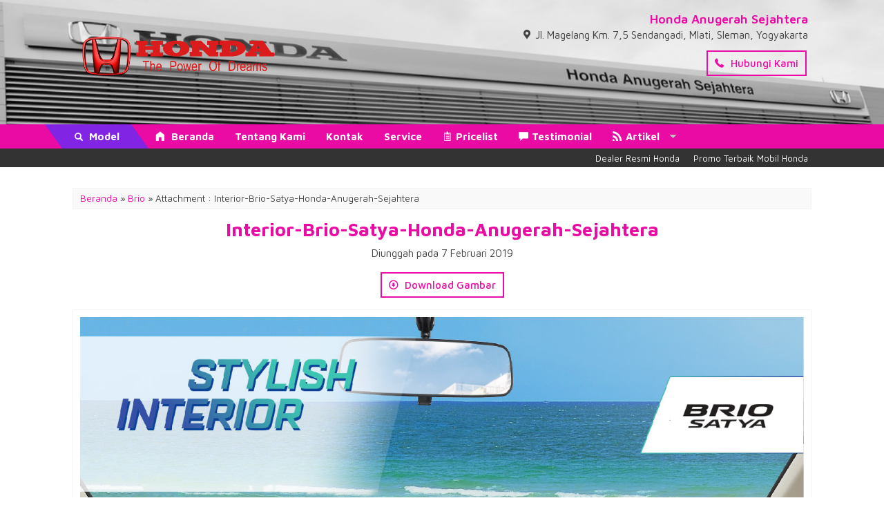

--- FILE ---
content_type: text/html; charset=UTF-8
request_url: https://hondaanugerahsejahtera.com/model/brio-mobil-honda-jogja/interior-brio-satya-honda-anugerah-sejahtera
body_size: 5268
content:
<!-- Attachment Page - Oketheme.com -->
<!doctype html>
<html lang="en">
<head>
	<meta charset="UTF-8">
	
		<style>img:is([sizes="auto" i], [sizes^="auto," i]) { contain-intrinsic-size: 3000px 1500px }</style>
	
		<!-- All in One SEO 4.8.5 - aioseo.com -->
		<title>Interior-Brio-Satya-Honda-Anugerah-Sejahtera | Honda Anugerah Sejahtera</title>
	<meta name="description" content="Gambar-Interior-Brio-Satya-Honda-Anugerah-Sejahtera" />
	<meta name="robots" content="max-image-preview:large" />
	<meta name="author" content="admin"/>
	<link rel="canonical" href="https://hondaanugerahsejahtera.com/model/brio-mobil-honda-jogja/interior-brio-satya-honda-anugerah-sejahtera" />
	<meta name="generator" content="All in One SEO (AIOSEO) 4.8.5" />
		<meta property="og:locale" content="id_ID" />
		<meta property="og:site_name" content="Honda Anugerah Sejahtera" />
		<meta property="og:type" content="article" />
		<meta property="og:title" content="Interior-Brio-Satya-Honda-Anugerah-Sejahtera | Honda Anugerah Sejahtera" />
		<meta property="og:description" content="Gambar-Interior-Brio-Satya-Honda-Anugerah-Sejahtera" />
		<meta property="og:url" content="https://hondaanugerahsejahtera.com/model/brio-mobil-honda-jogja/interior-brio-satya-honda-anugerah-sejahtera" />
		<meta property="article:published_time" content="2019-02-07T04:40:17+00:00" />
		<meta property="article:modified_time" content="2019-02-07T04:40:37+00:00" />
		<meta name="twitter:card" content="summary" />
		<meta name="twitter:title" content="Interior-Brio-Satya-Honda-Anugerah-Sejahtera | Honda Anugerah Sejahtera" />
		<meta name="twitter:description" content="Gambar-Interior-Brio-Satya-Honda-Anugerah-Sejahtera" />
		<script type="application/ld+json" class="aioseo-schema">
			{"@context":"https:\/\/schema.org","@graph":[{"@type":"BreadcrumbList","@id":"https:\/\/hondaanugerahsejahtera.com\/model\/brio-mobil-honda-jogja\/interior-brio-satya-honda-anugerah-sejahtera#breadcrumblist","itemListElement":[{"@type":"ListItem","@id":"https:\/\/hondaanugerahsejahtera.com#listItem","position":1,"name":"Beranda","item":"https:\/\/hondaanugerahsejahtera.com","nextItem":{"@type":"ListItem","@id":"https:\/\/hondaanugerahsejahtera.com\/model\/brio-mobil-honda-jogja\/interior-brio-satya-honda-anugerah-sejahtera#listItem","name":"Interior-Brio-Satya-Honda-Anugerah-Sejahtera"}},{"@type":"ListItem","@id":"https:\/\/hondaanugerahsejahtera.com\/model\/brio-mobil-honda-jogja\/interior-brio-satya-honda-anugerah-sejahtera#listItem","position":2,"name":"Interior-Brio-Satya-Honda-Anugerah-Sejahtera","previousItem":{"@type":"ListItem","@id":"https:\/\/hondaanugerahsejahtera.com#listItem","name":"Beranda"}}]},{"@type":"ItemPage","@id":"https:\/\/hondaanugerahsejahtera.com\/model\/brio-mobil-honda-jogja\/interior-brio-satya-honda-anugerah-sejahtera#itempage","url":"https:\/\/hondaanugerahsejahtera.com\/model\/brio-mobil-honda-jogja\/interior-brio-satya-honda-anugerah-sejahtera","name":"Interior-Brio-Satya-Honda-Anugerah-Sejahtera | Honda Anugerah Sejahtera","description":"Gambar-Interior-Brio-Satya-Honda-Anugerah-Sejahtera","inLanguage":"id-ID","isPartOf":{"@id":"https:\/\/hondaanugerahsejahtera.com\/#website"},"breadcrumb":{"@id":"https:\/\/hondaanugerahsejahtera.com\/model\/brio-mobil-honda-jogja\/interior-brio-satya-honda-anugerah-sejahtera#breadcrumblist"},"author":{"@id":"https:\/\/hondaanugerahsejahtera.com\/author\/aspjoss#author"},"creator":{"@id":"https:\/\/hondaanugerahsejahtera.com\/author\/aspjoss#author"},"datePublished":"2019-02-07T04:40:17+07:00","dateModified":"2019-02-07T04:40:37+07:00"},{"@type":"Organization","@id":"https:\/\/hondaanugerahsejahtera.com\/#organization","name":"Honda Anugerah Sejahtera","description":"Dealer Resmi Mobil Honda Jogja","url":"https:\/\/hondaanugerahsejahtera.com\/"},{"@type":"Person","@id":"https:\/\/hondaanugerahsejahtera.com\/author\/aspjoss#author","url":"https:\/\/hondaanugerahsejahtera.com\/author\/aspjoss","name":"admin","image":{"@type":"ImageObject","@id":"https:\/\/hondaanugerahsejahtera.com\/model\/brio-mobil-honda-jogja\/interior-brio-satya-honda-anugerah-sejahtera#authorImage","url":"https:\/\/secure.gravatar.com\/avatar\/aee2ad54643ed7d9708bc1488d3b229a812d05edc0eced5b4d1efaef8988dfa1?s=96&d=mm&r=g","width":96,"height":96,"caption":"admin"}},{"@type":"WebSite","@id":"https:\/\/hondaanugerahsejahtera.com\/#website","url":"https:\/\/hondaanugerahsejahtera.com\/","name":"Honda Anugerah Sejahtera","description":"Dealer Resmi Mobil Honda Jogja","inLanguage":"id-ID","publisher":{"@id":"https:\/\/hondaanugerahsejahtera.com\/#organization"}}]}
		</script>
		<!-- All in One SEO -->

<link rel='dns-prefetch' href='//fonts.googleapis.com' />
<link rel="alternate" type="application/rss+xml" title="Honda Anugerah Sejahtera &raquo; Interior-Brio-Satya-Honda-Anugerah-Sejahtera Umpan Komentar" href="https://hondaanugerahsejahtera.com/model/brio-mobil-honda-jogja/interior-brio-satya-honda-anugerah-sejahtera/feed" />
<link rel='stylesheet' id='mix-css' href='https://hondaanugerahsejahtera.com/wp-content/themes/wpdealer-dev/assets/css/mix.css?ver=1.0' media='screen' />
<link rel='stylesheet' id='oketheme-css' href='https://hondaanugerahsejahtera.com/wp-content/themes/wpdealer-dev/style.css?ver=1.1' media='all' />
<link rel='stylesheet' id='redux-google-fonts-wpdealer_opt-css' href='https://fonts.googleapis.com/css?family=Maven+Pro%3A400%2C500%2C600%2C700%2C800%2C900&#038;ver=1754276363' media='all' />
<script type="text/javascript" src="https://hondaanugerahsejahtera.com/wp-content/themes/wpdealer-dev/assets/js/jquery.min.js?ver=2.2.4&#039; defer" id="jquery-js"></script>
<link rel="https://api.w.org/" href="https://hondaanugerahsejahtera.com/wp-json/" /><link rel="alternate" title="JSON" type="application/json" href="https://hondaanugerahsejahtera.com/wp-json/wp/v2/media/45" /><link rel="EditURI" type="application/rsd+xml" title="RSD" href="https://hondaanugerahsejahtera.com/xmlrpc.php?rsd" />
<meta name="generator" content="WordPress 6.8.3" />
<link rel='shortlink' href='https://hondaanugerahsejahtera.com/?p=45' />
<link rel="alternate" title="oEmbed (JSON)" type="application/json+oembed" href="https://hondaanugerahsejahtera.com/wp-json/oembed/1.0/embed?url=https%3A%2F%2Fhondaanugerahsejahtera.com%2Fmodel%2Fbrio-mobil-honda-jogja%2Finterior-brio-satya-honda-anugerah-sejahtera" />
<link rel="alternate" title="oEmbed (XML)" type="text/xml+oembed" href="https://hondaanugerahsejahtera.com/wp-json/oembed/1.0/embed?url=https%3A%2F%2Fhondaanugerahsejahtera.com%2Fmodel%2Fbrio-mobil-honda-jogja%2Finterior-brio-satya-honda-anugerah-sejahtera&#038;format=xml" />

	<!-- FAVICON -->
			<link href="https://hondaanugerahsejahtera.com/wp-content/uploads/2019/05/Logo-Honda-Gold.png" rel="icon" />
		
	<!-- RESPONSIVE -->
			<link rel="stylesheet"  href="https://hondaanugerahsejahtera.com/wp-content/themes/wpdealer-dev/responsive.css" media="all" />
		<meta name="viewport" content="width=device-width, user-scalable=no" />
	
	<!-- OPEN GRAPH -->
				<meta property="og:title" content="Interior-Brio-Satya-Honda-Anugerah-Sejahtera" />
							<meta property="og:type" content="article" />
						<meta property="og:url" content="https://hondaanugerahsejahtera.com/model/brio-mobil-honda-jogja/interior-brio-satya-honda-anugerah-sejahtera" />
			<meta property="og:image" content="https://hondaanugerahsejahtera.com/wp-content/themes/wpdealer-dev/images/og.jpg" />
		
	<!-- CSS MODIFY -->
	<style type="text/css">
		:root {
			--color: #414141;
			--color1: #ea0ba4;
			--color2: #8224e3;
			}
		
					#headerwrap {background-image: url(https://hondaanugerahsejahtera.com/wp-content/uploads/2019/02/Dealer-Honda-Anugerah-Sejahtera-Putera.png);}
					.footerback {background-image: url(https://hondaanugerahsejahtera.com/wp-content/uploads/2019/02/Honda-Hrv-sliders-honda-anugerah-sejahtera-1.jpg);}
			</style>

	<!-- HEADER CODE -->
	<!-- Global site tag (gtag.js) - Google Analytics -->
<script async src="https://www.googletagmanager.com/gtag/js?id=UA-134053845-2"></script>
<script>
  window.dataLayer = window.dataLayer || [];
  function gtag(){dataLayer.push(arguments);}
  gtag('js', new Date());

  gtag('config', 'UA-134053845-2');
</script>

	<!-- G WEBMASTER/SEARCH CONSOLE -->
	<meta name="google-site-verification" content="NlE1REYmbanEdkUgFtt1yBixgECHVWgMYN_GurtRPNA" />
	<!-- G TAGS -->
			
		<script>(function(w,d,s,l,i){w[l]=w[l]||[];w[l].push({'gtm.start':
		new Date().getTime(),event:'gtm.js'});var f=d.getElementsByTagName(s)[0],
		j=d.createElement(s),dl=l!='dataLayer'?'&l='+l:'';j.async=true;j.src=
		'https://www.googletagmanager.com/gtm.js?id='+i+dl;f.parentNode.insertBefore(j,f);
		})(window,document,'script','dataLayer',' GTM-TN5MN6G');</script>
	
	<!-- G ANALYTICS -->
			<script async src="https://www.googletagmanager.com/gtag/js?id=UA-134053845-2"></script>
		<script>
		  window.dataLayer = window.dataLayer || [];
		  function gtag(){dataLayer.push(arguments);}
		  gtag('js', new Date());

		  gtag('config', 'UA-134053845-2');
		</script>
	
	<!-- G reCAPTCHA -->
	<style type="text/css" title="dynamic-css" class="options-output">body{background-color:#FFF;background-image:url('https://hondaanugerahsejahtera.com/wp-content/themes/wpdealer-dev/images/bg_pattern.png');}body{font-family:"Maven Pro";color:#414141;font-size:15px;}</style>    
</head>
<body>


<!-- Start Wrapperwide -->
<div id="wrapperwide">
		
	<!-- Header -->
	<div id="headerwrap">
		<div id="header">
			<div class="headlogo">
							<a href="https://hondaanugerahsejahtera.com"><img width="300" src="https://hondaanugerahsejahtera.com/wp-content/uploads/2019/02/logo-honda-the-power-of-dream-honda-7.png"></a>
						</div>
			<div class="headkontak">
									<div class="texttop">
						<a href="https://hondaanugerahsejahtera.com">
							Honda Anugerah Sejahtera						</a>
						<br/><i class="el-icon-map-marker"></i>Jl. Magelang Km. 7,5 Sendangadi, Mlati, Sleman, Yogyakarta					</div>
								<button class="kontak-kami">
					<i class="el-icon-phone"></i> Hubungi Kami
				</button>
			</div>
			<div style="clear: both"></div>
		</div>
	</div>
	<div id="naviwrap">
		<div class="navigasi">
			<div class="modbutton">
				<i class="glyphicon glyphicon-search"></i> Model
			</div>
			<div class="toggleMenu"><i class="glyphicon glyphicon-menu-hamburger"></i> Menu</div>
				<div class="listmodwrap">
		<div id="modlist">
							<div class="listmod">
					<a href="https://hondaanugerahsejahtera.com/model/daftar-harga-honda-step-wgn" title="Step WGN">
						<div class="listlabel">Step WGN</div>
													<img width="200" height="120" src="https://hondaanugerahsejahtera.com/wp-content/themes/wpdealer-dev/images/thumbnail.jpg" alt="Step WGN">
											</a>
				</div>
							<div class="listmod">
					<a href="https://hondaanugerahsejahtera.com/model/wrv" title="WRV">
						<div class="listlabel">WRV</div>
						<img width="200" height="120" src="https://hondaanugerahsejahtera.com/wp-content/uploads/2022/11/WRV-A-Winning-Performance-Honda-Anugerah-Sejahtera-200x120.jpg" class="attachment-thumbnail size-thumbnail wp-post-image" alt="" decoding="async" />					</a>
				</div>
							<div class="listmod">
					<a href="https://hondaanugerahsejahtera.com/model/accord-mobil-honda-jogja" title="Accord">
						<div class="listlabel">Accord</div>
						<img width="120" height="90" src="https://hondaanugerahsejahtera.com/wp-content/uploads/2019/02/Honda-accord-modulo-depan-putih-Honda-Anugerah-Sejahtera-120x90.png" class="attachment-thumbnail size-thumbnail wp-post-image" alt="" decoding="async" />					</a>
				</div>
							<div class="listmod">
					<a href="https://hondaanugerahsejahtera.com/model/civic-mobil-honda-jogja" title="Civic">
						<div class="listlabel">Civic</div>
						<img width="120" height="90" src="https://hondaanugerahsejahtera.com/wp-content/uploads/2019/02/Honda-Civic-Hatcback-Black-Depan-Honda-Anugerah-Sejahtera-120x90.png" class="attachment-thumbnail size-thumbnail wp-post-image" alt="" decoding="async" />					</a>
				</div>
							<div class="listmod">
					<a href="https://hondaanugerahsejahtera.com/model/brv-mobil-honda-jogja" title="BRV">
						<div class="listlabel">BRV</div>
						<img width="200" height="120" src="https://hondaanugerahsejahtera.com/wp-content/uploads/2019/02/Honda-BRV-honda-anugerah-sejahtera-200x120.jpg" class="attachment-thumbnail size-thumbnail wp-post-image" alt="" decoding="async" />					</a>
				</div>
							<div class="listmod">
					<a href="https://hondaanugerahsejahtera.com/model/jazz-mobil-honda-jogja" title="Jazz">
						<div class="listlabel">Jazz</div>
						<img width="120" height="90" src="https://hondaanugerahsejahtera.com/wp-content/uploads/2019/02/Honda-JAZZ-yellow-Honda-Anugerah-Sejahtera-120x90.png" class="attachment-thumbnail size-thumbnail wp-post-image" alt="" decoding="async" />					</a>
				</div>
							<div class="listmod">
					<a href="https://hondaanugerahsejahtera.com/model/crv-mobil-honda-jogja" title="CRV">
						<div class="listlabel">CRV</div>
						<img width="200" height="120" src="https://hondaanugerahsejahtera.com/wp-content/uploads/2019/02/All-New-CRV-200x120.jpg" class="attachment-thumbnail size-thumbnail wp-post-image" alt="" decoding="async" />					</a>
				</div>
							<div class="listmod">
					<a href="https://hondaanugerahsejahtera.com/model/mobilio-mobil-honda-jogja" title="Mobilio">
						<div class="listlabel">Mobilio</div>
						<img width="120" height="90" src="https://hondaanugerahsejahtera.com/wp-content/uploads/2019/02/Honda-Mobilio-RS-white-honda-anugerah-sejahtera-120x90.png" class="attachment-thumbnail size-thumbnail wp-post-image" alt="" decoding="async" />					</a>
				</div>
							<div class="listmod">
					<a href="https://hondaanugerahsejahtera.com/model/hrv-mobil-honda-jogja" title="HRV">
						<div class="listlabel">HRV</div>
						<img width="200" height="120" src="https://hondaanugerahsejahtera.com/wp-content/uploads/2019/02/ALL_NEW_HRV_honda_anugerah_sejahtera-200x120.jpg" class="attachment-thumbnail size-thumbnail wp-post-image" alt="" decoding="async" />					</a>
				</div>
							<div class="listmod">
					<a href="https://hondaanugerahsejahtera.com/model/brio-mobil-honda-jogja" title="Brio">
						<div class="listlabel">Brio</div>
						<img width="200" height="120" src="https://hondaanugerahsejahtera.com/wp-content/uploads/2019/02/honda_anugerah_sejahtera_brio_eksterior-200x120.jpg" class="attachment-thumbnail size-thumbnail wp-post-image" alt="" decoding="async" />					</a>
				</div>
					</div>
		<a href="https://hondaanugerahsejahtera.com/model" class="allmodel"><i class="el-icon-chevron-right"></i> Lihat Semua</a>
	</div>
				<ul class="naviku">
					<li><a href="https://hondaanugerahsejahtera.com"><i class="el-icon-home"></i> Beranda</a></li>
					<li class="page_item page-item-8"><a href="https://hondaanugerahsejahtera.com/tentang-kami">Tentang Kami</a></li>
<li class="page_item page-item-20"><a href="https://hondaanugerahsejahtera.com/kontak">Kontak</a></li>
<li class="page_item page-item-66"><a href="https://hondaanugerahsejahtera.com/service">Service</a></li>
	
					<li><a href="https://hondaanugerahsejahtera.com/pricelist"><i class="el-icon-list-alt"></i>Pricelist</a></li>
					<li><a href="https://hondaanugerahsejahtera.com/testimoni"><i class="glyphicon glyphicon-comment"></i>Testimonial</a></li>
					<li><a href="https://hondaanugerahsejahtera.com/artikel"><i class="el-icon-rss"></i>Artikel</a>
						<ul>	<li class="cat-item cat-item-1"><a href="https://hondaanugerahsejahtera.com/category/uncategorized">Uncategorized</a>
</li>
</ul>
					</li>
				</ul>
				
		</div>
	</div>

	<!-- Newsticker -->
			<div id="tickerwrap">
			<div class="ticker">
				<span class="tick">Dealer Resmi Honda</span><span class="tick">Promo Terbaik Mobil Honda</span><span class="tick">Promo BRV</span><span class="tick">Tukar Tambah Mobil Honda</span><span class="tick">Hujan Diskon</span><span class="tick">Promo Kemerdekaan Honda</span><span class="tick">Promo Honda Awal Tahun 2024</span><span class="tick">Prestige with Honda Sensing N7X Edition</span><span class="tick">Promo Honda Bulan Agustus </span><span class="tick">Promo Honda Bulan September </span><span class="tick">Promo Honda Bulan Oktober </span><span class="tick">Promo November </span><span class="tick">Promo Desember </span><span class="tick">Diskon Akhir Tahun</span><span class="tick">Promo Lebaran</span>			</div>
		</div>		
		
	<div id="containwrap"><div class="container">
	<div class="contain">
			<div class="crumbs">
			<a href="https://hondaanugerahsejahtera.com">Beranda</a> &raquo; <a href="https://hondaanugerahsejahtera.com/model/brio-mobil-honda-jogja" >Brio</a> &raquo; Attachment : Interior-Brio-Satya-Honda-Anugerah-Sejahtera		</div>
		<center>
			<h1><a href="https://hondaanugerahsejahtera.com/model/brio-mobil-honda-jogja/interior-brio-satya-honda-anugerah-sejahtera" title="Interior-Brio-Satya-Honda-Anugerah-Sejahtera">Interior-Brio-Satya-Honda-Anugerah-Sejahtera</a></h1>
			Diunggah pada 7 Februari 2019 			<p>
				<a href="https://hondaanugerahsejahtera.com/wp-content/uploads/2019/02/Interior-Brio-Satya-Honda-Anugerah-Sejahtera.jpg" download="Interior-Brio-Satya-Honda-Anugerah-Sejahtera fullsize.jpg" title="Unduh gambar"><button><i class="el-icon-download"></i> Download Gambar</button></a>
			</p>
			<div class="wrap-post">
				<p>
					<img style="border:1px solid #F3F3F3;padding:10px;" src="https://hondaanugerahsejahtera.com/wp-content/uploads/2019/02/Interior-Brio-Satya-Honda-Anugerah-Sejahtera.jpg">
				</p>
				<p>Gambar-Interior-Brio-Satya-Honda-Anugerah-Sejahtera</p>
				<p>
					<a href="https://hondaanugerahsejahtera.com/model/brio-mobil-honda-jogja" title="Brio">
					<button><i class="el-icon-link"></i> Original Post</button></a>
					<a href="https://hondaanugerahsejahtera.com/wp-content/uploads/2019/02/Interior-Brio-Satya-Honda-Anugerah-Sejahtera.jpg" download="Interior-Brio-Satya-Honda-Anugerah-Sejahtera fullsize.jpg" title="Unduh gambar"><button><i class="el-icon-download"></i> Download Gambar</button></a>
				</p>
			</div>
		</center>					
		<div style="clear: both"></div>
			<div class="conmodel">
			<div class="titmodel"><i class="glyphicon glyphicon-chevron-right"></i>
			Artikel & Informasi			</div>
							<div style="clear: both"></div>
		</div>
	</div>
	</div></div>	<!-- End Containwrap -->
	
	<!-- Footer Area -->
	<div id="footerwrap">
		<div class="footerback"></div>
		<div class="container">
			<div class="footbarwidget">
							</div>
			<div class="footbarwidget">
							</div>
			<div style="clear: both"></div>
		</div>	
		<div class="footer">
			<a href="https://hondaanugerahsejahtera.com"><b>Honda Anugerah Sejahtera</b> - Dealer Resmi Mobil Honda Jogja</a><br/>
			<span class="small"></span>
			<div style="clear: both"></div>
			<!-- Histats.com  (div with counter) --><div id="histats_counter"></div>
<!-- Histats.com  START  (aync)-->
<script type="text/javascript">var _Hasync= _Hasync|| [];
_Hasync.push(['Histats.start', '1,2711486,4,486,112,61,00011111']);
_Hasync.push(['Histats.fasi', '1']);
_Hasync.push(['Histats.track_hits', '']);
(function() {
var hs = document.createElement('script'); hs.type = 'text/javascript'; hs.async = true;
hs.src = ('//s10.histats.com/js15_as.js');
(document.getElementsByTagName('head')[0] || document.getElementsByTagName('body')[0]).appendChild(hs);
})();</script>
<noscript><a href="/" target="_blank"><img  src="//sstatic1.histats.com/0.gif?2711486&101" alt="counter stats" border="0"></a></noscript>
<!-- Histats.com  END  -->

Copyright © Honda Anugerah Sejahtera 2012 - 2025		</div>	
	</div>
</div> <!-- End Wrapperwide -->

	<div id="contact_overlay">
		<div class="contact_box">
			<div id="salesslider">					<div class="saleslist shadow">
				<div class="salesimg">
					<img width="240" height="300" src="https://hondaanugerahsejahtera.com/wp-content/uploads/2022/09/MissAde.jpg">				</div>
				<div class="judul">Miss Ade</div>
				<div class="jobtitle">Sales Counter</div>
				<ul>
					<a href="tel:081227705999" target="_blank" title="Tanya via telpon"><li class="ktelp">081227705999</li></a><a href="https://api.whatsapp.com/send?phone=6281227705999&text=Halo,%20kak%20Miss Ade" target="_blank" title="Chat via Whatsapp"><li class="kwa">081227705999</li></a>				</ul>
			</div>
		</div>			<button title="Close"><svg xmlns="http://www.w3.org/2000/svg" version="1" viewBox="0 0 24 24"><path d="M13 12l5-5-1-1-5 5-5-5-1 1 5 5-5 5 1 1 5-5 5 5 1-1z"></path></svg></button>
		</div>
	</div>
<script type="speculationrules">
{"prefetch":[{"source":"document","where":{"and":[{"href_matches":"\/*"},{"not":{"href_matches":["\/wp-*.php","\/wp-admin\/*","\/wp-content\/uploads\/*","\/wp-content\/*","\/wp-content\/plugins\/*","\/wp-content\/themes\/wpdealer-dev\/*","\/*\\?(.+)"]}},{"not":{"selector_matches":"a[rel~=\"nofollow\"]"}},{"not":{"selector_matches":".no-prefetch, .no-prefetch a"}}]},"eagerness":"conservative"}]}
</script>
	<script type="text/javascript">
		var fixhub		= true;
			responsive	= true;
	</script>
<script type="text/javascript" src="https://hondaanugerahsejahtera.com/wp-includes/js/comment-reply.min.js?ver=6.8.3&#039; defer" id="comment-reply-js" async="async" data-wp-strategy="async"></script>
<script type="text/javascript" src="https://hondaanugerahsejahtera.com/wp-content/themes/wpdealer-dev/assets/js/mix.js?ver=1.0&#039; defer" id="mixjs-js"></script>

<!-- Google Analytics -->
    <script>
      (function(i,s,o,g,r,a,m){i['GoogleAnalyticsObject']=r;i[r]=i[r]||function(){
      (i[r].q=i[r].q||[]).push(arguments)},i[r].l=1*new Date();a=s.createElement(o),
      m=s.getElementsByTagName(o)[0];a.async=1;a.src=g;m.parentNode.insertBefore(a,m)
      })(window,document,'script','https://www.google-analytics.com/analytics.js','ga');
      ga('create', 'UA-134053845-2', 'auto');
      ga('send', 'pageview');
    </script>

<a href="#" class="scrollup"></a>

</body>
</html>

--- FILE ---
content_type: text/css
request_url: https://hondaanugerahsejahtera.com/wp-content/themes/wpdealer-dev/style.css?ver=1.1
body_size: 3675
content:
/*
Theme Name: WPDealer
Version: 1.2
Theme URI: http://www.oketheme.com/themes/wpdealer-theme/
Author: Oketheme
Author URI: http://www.oketheme.com
Description: WPDealer Theme merupakan template wordpress khusus untuk website dealer mobil & motor. Template yang wajib dimiliki oleh sales mobil/motor di Indonesia. Free update & full support!
Tags: wpdealer, oketheme, sales mobil, sales motor, web dealer, aktif #DD0000, hover #FF8000
Requires at least: 4.7
Requires PHP: 7.2
*/

.bigtitle,.headlogo a{text-shadow:3px 3px 0 #fafafa,6px 6px 0 rgba(0,0,0,.05)}.naviku li li a,.naviku>li>a,img.center{display:block}#headerwrap,.navigasi,.naviku li,.naviku li li a{position:relative}.modbutton,.toggleMenu{cursor:pointer;font-weight:700}#footerwrap,#footerwrap a{color:#fcfcfc}.fixtop,.label{text-transform:uppercase;white-space:nowrap;overflow:hidden;text-overflow:ellipsis}:root{--color:#414141;--color1:#DD0000;--color2:#FF8000;--colorborder:#F3F3F3;--colorbg:#F9F9F9;--maxwidth:1100px}.comments li,.footbar ul{list-style-type:none}*,:after,:before{box-sizing:border-box}body{font-family:"Myriad Pro";font-size:15px;color:var(--color);background:#fff;margin:0}a,li,nav,ul{margin:0;padding:0}.clear:after,.clear:before{content:' ';display:table}.clear:after,.gridpad:nth-child(4n+1){clear:both}a,h1,h2,h3,h4{color:var(--color1)}a:hover,button:hover{transition:.3s}.saleslist li:hover,a:hover{color:var(--color2)}a:active,a:hover,a:link,a:visited{text-decoration:none}h1{font-size:180%}h2{font-size:150%}h3{font-size:120%}h4{font-size:110%}h5{font-size:100%}h1,h2,h3,h4,h5{margin:10px 0 5px}input,radio,select,textarea{padding:5px 10px;color:#414141;outline:0;border:1px solid #eee;background:#fff;margin:5px 0}.bigtitle,.headtitle,.judul{color:var(--color1)}.button-primary,.form-submit input,button{font-size:100%;cursor:pointer;padding:6px 10px;color:var(--color1);border:2px solid var(--color1);background:0 0;font-weight:500;outline:0;margin:2px}.headlogo a,.headtitle,.judul,.texttop a{font-weight:600}.button-primary:hover,.form-submit input:hover,button:hover{border-color:var(--color2);color:var(--color2)}blockquote{width:94%;margin:0 3%;padding:0 15px;border-left:10px solid #eee;border-right:1px solid #f1f1f1;border-top:1px solid #f1f1f1;border-bottom:1px solid #f1f1f1;background:#f9f9f9}.wp-caption,code{border:1px solid #eee;padding:5px}code{background:#f5f5f5}img{height:auto}a img{border:none}img.center{margin-left:auto;margin-right:auto}.aligncenter,img.aligncenter{display:block;margin:5px auto}img.alignright{display:inline;margin:0 0 5px 5px;padding:5px}img.alignleft{display:inline;margin:0 5px 5px 0;padding:5px}.promohome ul,.saleslist ul{display:flow-root}.wp-caption{background-color:#fff;margin:5px}#headerwrap,.info{background:var(--colorbg)}.wp-caption img{margin:0;padding:0;border:none}.wp-caption p.wp-caption-text{text-align:center;font-style:italic;font-size:80%;padding:5px 5px 0;margin:0}.alignleft,.naviku>li{float:left}.alignright{float:right}.wp-caption,img,img.alignnone,p img{max-width:100%}@keyframes blinker{50%{opacity:0}}.blink{animation:1s linear infinite blinker}.small{font-size:80%}.medium{font-size:90%}.hidden{font-size:0}.info,.sukses,.warning{width:100%;padding:15px}.warning ul li{list-style:circle;border-bottom:1px dashed #f3f3f3;padding:3px 0;margin:5px 5px 5px 20px}.info{border:1px solid var(--colorborder)}.warning{border:1px solid #ffc4c4;background:#ffeaea}.sukses{border:1px solid #85b200;background:#e2ffd9}.fixtop:hover,.listmod:hover .listlabel,.listmodwrap .allmodel,.modbutton,.naviku a:hover{background:var(--color2)}.judul{font-size:120%}.headtitle{font-size:150%;margin-bottom:20px}.bigtitle{font-size:240%}.glyphicon,[class*=el-icon-]{font-size:90%;margin-right:5px}.shadow{box-shadow:0 1px 16px #ccc}.ads728{max-width:728px;max-height:90px;margin:20px auto}#header,.container,.navigasi,.ticker{max-width:var(--maxwidth)}#wrapperwide{width:100%;margin:0 auto;background:#fff}#headerwrap{background-size:cover;background-repeat:no-repeat;background-position:center top}#header{padding:15px 20px;margin:0 auto}.headlogo{width:40%;float:left}.headlogo a{font-size:250%}.headlogo p{margin:0;font-size:110%}.headkontak{width:59%;float:right;text-align:right}.texttop{margin-bottom:10px}.texttop a{font-size:120%}#tickerwrap{background:#333}.ticker{overflow:hidden;padding:3px;margin:0 auto}.tick{padding:2px 5px;font-size:85%;margin:0 5px;color:#fff}.naviku a,.toggleMenu{padding:0 10px;line-height:35px;color:#fff}#naviwrap{width:100%;height:35px;background:var(--color1)}.navigasi{margin:0 auto}.toggleMenu{display:none;height:35px;margin-left:130px}.naviku{list-style:none;text-align:left;margin-left:120px}.modbutton,.saleslist>div{text-align:center}.naviku:after{content:" ";display:table;clear:both}#salesslider .owl-pagination,.listmodwrap,.testi .owl-buttons{display:none}.naviku>li:first-child a:hover{background:0 0}.naviku>li>a{font-weight:700;padding:0 15px}.promohome ul li,.welcome ul li,.wrap-post ul li{list-style:circle;padding:3px 0;margin:5px 10px 5px 30px}.naviku ul{list-style:none;width:200px;z-index:100}.naviku>li .parent{background-image:url(images/downArrow.png);padding-right:30px;background-repeat:no-repeat;background-position:right}.naviku li ul{position:absolute;left:-9999px;background:#333333db;font-size:95%}.naviku>li.hover>ul{left:0}.naviku li li.hover ul{left:100%;top:0}.naviku li li ul{margin-top:-1px}.modbutton{width:100px;height:35px;line-height:35px;color:#fff;position:absolute;left:0;top:0}.listlabel,.listmodwrap{background:var(--color1)}.modbutton i{font-size:80%;margin-right:5px}.modbutton:after{position:absolute;right:-25px;content:" ";border-style:solid;border-width:35px 0 0 25px;border-color:transparent transparent transparent var(--color2)}.listmodwrap .allmodel:before,.modbutton:before{position:absolute;left:-25px;content:" ";border-style:solid;border-width:0 25px 35px 0;border-color:transparent var(--color2) transparent transparent}.listmodwrap{width:100%;top:100%;padding:5px;position:absolute;z-index:3;border-top:5px solid #333}.listmodwrap .allmodel{font-weight:500;font-size:90%;height:35px;line-height:35px;position:absolute;right:0;top:100%;color:#fff;padding-right:10px;transition:.3s}.allmodel:hover{border-right:10px solid var(--color1)}.listmod{padding:3px;position:relative}.listlabel,.listlabel:after{position:absolute;transition:.3s}.listlabel{top:7px;left:7px;height:25px;line-height:25px;vertical-align:middle;padding:0 5px 0 10px;color:#fff;font-size:12px;display:inline-block}.listlabel:after{right:-20px;content:" ";border-style:solid;border-width:0 0 25px 20px;border-color:transparent transparent transparent var(--color1)}.listmod img{width:100%;border:4px solid var(--color1);transition:.3s}.listmod:hover .listlabel:after{border-color:transparent transparent transparent var(--color2)}.listmod img:hover{border-color:var(--color2)}#contactform input,#contactform textarea,#modrand .gridpad,#slider,#slider img,.contact_box svg,.grid img,.listimage img{width:100%}#containwrap,.salesimg{width:100%;overflow:hidden}.container{margin:0 auto;position:relative;padding:30px 15px}.welcome{width:74%;float:left}.promohome ul li,.welcome ul li{border-bottom:1px dashed var(--colorborder)}.salesbox{width:26%;float:right;margin-top:-20px}.salesimg img{width:100%;transition:.3s}.saleslist a{color:var(--color)}.saleslist{margin:20px;background:#fff}.saleslist:hover img{transform:scale(1.15)}.saleslist .judul{margin-top:10px}.saleslist ul{padding:10px}.kmess,.kteleg,.ktelp,.kwa{background-image:url(images/kontak.png);background-repeat:no-repeat;height:30px;padding-left:35px;list-style:none;line-height:28px;border-top:1px dotted var(--colorborder)}.ktelp{background-position:0 0}.kwa{background-position:0 -28px}.kteleg{background-position:0 -56px}.kmess{background-position:0 -84px}.imgpromo,.isitesti img,.listblog img{background:#fff;transition:.3s}#containwrap.promohome{background:url(images/promo.jpg) center top/cover #f0f0f0;overflow:inherit}.imgpromo{width:40%;float:left;border:7px solid #fff;transform:rotate(3deg);margin-right:20px;margin-bottom:20px}.imgpromo:hover{transform:scale(1.1) rotate(7deg)}.cornerlink{position:absolute;right:25px;top:25px;font-weight:600}.modeldiv{margin-left:-10px;margin-right:-10px}.gridpad{width:25%;padding:10px;float:left}.grid{width:100%;background:var(--colorbg);text-align:right;overflow:hidden;position:relative;border:1px solid var(--colorborder);transition:.3s}.label,.tipe,.titmodel:after{position:absolute}.grid:hover,.listblog:hover img{box-shadow:0 2px 10px #ccc;transform:rotate(-3deg)}.grid h3{width:55%;margin:0 5px 10px 0;float:left;text-align:left;border-bottom:2px solid var(--color1)}.grid:hover h3{color:var(--color2);border-color:var(--color2)}.label{left:-65px;padding:0 55px;top:20px;width:200px;height:26px;line-height:26px;transform:rotate(-45deg);color:#fff!important;font-size:11px;font-weight:600;text-align:center;background:#fab637}.tipe{right:0;top:0;padding:2px 5px;text-align:left;background:rgba(255,255,255,.5)}.footer,.pagination{text-align:center;width:100%}#simulasikredit.popup{padding:20px;max-width:800px}.simulasihome{background:url(images/simulasi.jpg) center top/cover #e9e9e9}.infokredit{width:50%;float:left}.formkredit{width:48%;float:right}.formkredit input,.formkredit select{width:100%;margin-bottom:10px}.testi{width:100%;margin-top:-30px}.isitesti{padding:30px}.isitesti img{float:right;margin:0 0 20px 30px;border:7px solid #fff;box-shadow:0 1px 20px #ccc;transform:scale(.9) rotate(3deg)}.isitesti img:hover{transform:scale(1) rotate(5deg)}.isitesti p{font-style:italic;padding-left:20px}.bloghome{background:url(images/blog.jpg) center top/cover #e9e9e9}#footerwrap,.titmodel{background:var(--color1);position:relative}.listblog{width:100%;margin:10px 0}.listblog img{float:left;margin-right:15px;padding:7px;border:1px solid var(--colorborder)}.wrap-post ul li{border-bottom:1px dashed #f3f3f3}.utube iframe{width:100%;height:400px}.conmodel{margin:20px 0;padding:0 0 10px;border-top:5px solid #f1f1f1}.titmodel{height:40px;line-height:40px;margin-bottom:20px;padding:0 15px;color:#fff;font-size:120%;display:table;margin-top:-5px;font-weight:700}#contact_overlay,.scrollup{display:none;position:fixed}.titmodel:after{right:-30px;content:" ";border-style:solid;border-width:0 0 40px 30px;border-color:transparent transparent transparent var(--color1)}.boxview{width:74%;padding:10px;border:1px solid var(--colorborder);background:var(--colorbg);float:left}.listharga th,.listimage{background:#f2f2f2;padding:10px}.boxview .titmodel{position:absolute;margin-left:-11px;margin-top:-11px;z-index:1}.listimage{width:45%;float:left;position:relative;overflow:hidden}.listimage .tipe{top:10px;right:10px}.listharga{width:54%;background:#fff;float:right;border:1px solid #f2f2f2}.listharga th{text-align:left;font-size:120%}.listharga td{padding:10px;margin:10px 0}.listharga tr:nth-child(2n){background:#f9f9f9}.listharga tr:hover{background:#f2f2f2}.crumbs{padding:5px 10px;margin-bottom:10px;font-size:90%;border:1px solid var(--colorborder);background:var(--colorbg)}#containwrap.gmaps{padding:0}.gmaps iframe{width:100%;margin-bottom:-6px}#footerwrap{width:100%;background-size:cover;background-repeat:no-repeat;background-position:center top}#footerwrap a:hover{border-bottom:1px dotted #fff}#footerwrap h4{color:#fcfcfc;font-size:120%;text-transform:uppercase;padding:10px 0}.footerback{top:0;left:0;right:0;bottom:0;opacity:.4;position:absolute;background-size:cover;background-repeat:no-repeat;background-position:center center}.footbarwidget{width:50%;padding:0 30px;float:left}.footbar{margin-bottom:20px}.footbar ul li{padding:5px 0;margin-left:5px}.footbar ul li li{border-left:1px solid rgba(255,255,255,.25);padding-left:5px}.footbar p,.sidebar p{padding:0;margin:0}.footer{padding:30px;font-size:110%;background:rgba(0,0,0,.3);position:relative}.pagination{margin:30px 0}.pagination a,.pagination>.current{border:1px solid #f2f2f2;padding:5px 10px;background:#fff;margin:0 2px;display:inline-block}.pagination a:hover,.pagination>.current{color:#fff;background:var(--color1)}.comments{text-align:left;margin:20px 0}.comments h2{margin:10px 0}.comments h3{margin:0}.comments input,.comments textarea{width:100%;margin-bottom:15px}.form-submit{margin:-10px 0}.form-submit input{max-width:150px}.comments li{padding-top:10px;margin:10px 0;border-top:1px dashed #eee}.comments li li{margin:5px 0 5px 20px;padding-left:10px;border:none;border-left:1px dashed #eee}.avatar{border:1px solid #eee;padding:5px;background:#fff;float:left;margin:0 10px 0 0}.scrollup{z-index:3;width:40px;height:40px;bottom:20px;right:20px;background:url(images/icon_top.png) no-repeat;opacity:.1;border-radius:3px}.scrollup:hover,.shareit span:hover{opacity:.8}.seo{font-size:0;margin:0;padding:0}.shareit{overflow:hidden;margin:10px 0}.shareit strong{line-height:28px;float:left}.shareit span{line-height:28px;font-size:28px;margin-left:10px;width:30px;float:left}.popup{min-width:280px;max-width:1000px;display:none;padding:15px}#kontak-kami{width:280px;padding:0}#kontak-kami .saleslist{width:240px}.fixtop{position:fixed;right:-70px;padding:0 50px;top:28px;width:250px;height:32px;line-height:30px;transform:rotate(40deg);color:#fff!important;font-size:12px;font-weight:600;text-align:center;border:none;background-color:var(--color1);z-index:33;letter-spacing:.05em;box-shadow:0 1px 2px #555}#contact_overlay{z-index:9999;padding:100px 10px;left:0;top:0;width:100%;height:100%;background-color:#1e1e1ee9}.contact_box{max-width:280px;margin:0 auto;background:#fff;position:relative}.contact_box button{border:none;background:#fff;position:absolute;top:0;right:0;padding:10px;margin:0;opacity:.5;height:44px;width:44px}.contact_box button:hover{opacity:1}.maintenis{text-align:center;height:40px;line-height:40px;background:#ff3100b8;color:#fff;width:100%;position:fixed;z-index:1000;top:0}.owl-controls .owl-buttons div{opacity:0;background:#fffc;border-radius:50%}.megaslider .owl-controls .owl-buttons .owl-prev,.smallslider .owl-controls .owl-buttons .owl-prev{left:100px}.megaslider .owl-controls .owl-buttons .owl-next,.smallslider .owl-controls .owl-buttons .owl-next{right:100px}.owl-carousel .owl-buttons .owl-next,.owl-carousel .owl-buttons .owl-prev{transition:.5s;opacity:0}#modlist.owl-carousel .owl-buttons .owl-prev,#salesslider.owl-carousel .owl-buttons .owl-prev,.owl-carousel:hover .owl-buttons .owl-prev{left:30px;opacity:1}#modlist.owl-carousel .owl-buttons .owl-next,#salesslider.owl-carousel .owl-buttons .owl-next,.owl-carousel:hover .owl-buttons .owl-next{right:30px;opacity:1}

--- FILE ---
content_type: text/css
request_url: https://hondaanugerahsejahtera.com/wp-content/themes/wpdealer-dev/responsive.css
body_size: 432
content:
/*---------------------------------------------------------*\
    RESPONSIVE STYLE - WPDealer Theme - Oketheme.com
\*---------------------------------------------------------*/

@media screen and (max-width:785px){.boxview,.naviku ul,.salesbox,.welcome{width:100%}.naviku{background:var(--color1);position:relative;margin-left:0;z-index:2;border-top:5px solid #333}.naviku>li{float:none}.naviku li li .parent,.naviku>li>.parent{background-position:95% 50%}.naviku ul{display:block}.naviku li li .parent{background-image:url(img/downArrow.png);background-repeat:no-repeat}.naviku li li.hover ul,.naviku>li.hover>ul{position:static}.toggleMenu{display:inline-block}.naviku>li:first-child a:hover{background:var(--color2)}.naviku>li>a{font-weight:400}.container{padding:15px}.salesbox{margin-top:10px}.container #salesslider{border:1px solid var(--colorborder);background:var(--colorbg);padding:10px}.container .saleslist{overflow:hidden;margin:0}.container .shadow{box-shadow:none}.container .salesimg{max-width:40%;float:left;margin:0 20px 0 0}.container .saleslist ul{padding-left:0}.container .saleslist div{text-align:left}.gridpad{width:33.333%}.gridpad:nth-child(4n+1){clear:none}.gridpad:nth-child(3n+1){clear:both}.testi{margin-top:0}.isitesti{padding:20px}.isitesti img{width:50%}}@media screen and (max-width:560px){#header{padding:0}.headkontak,.headlogo{width:100%;text-align:center;padding:10px}.gridpad{width:50%}.gridpad:nth-child(3n+1){clear:none}.gridpad:nth-child(odd){clear:both}.listharga,.listimage{width:100%}.listimage.singlemod{display:none}.footbarwidget{padding:0 10px}}@media screen and (max-width:420px){.container .saleslist{max-width:240px;margin:0 auto}.container .salesimg{max-width:none;float:none}.container .saleslist ul{padding:10px}.container .saleslist div{text-align:center}#contact_overlay{padding:0;overflow:auto}.contact_box{max-width:none}.footbarwidget,.formkredit,.gridpad,.imgpromo,.infokredit{width:100%}.isitesti img,.listblog img{width:100%;margin:0 0 10px}.isitesti p{padding:0}.listblog p{display:none}}

--- FILE ---
content_type: text/plain
request_url: https://www.google-analytics.com/j/collect?v=1&_v=j102&a=1967584523&t=pageview&_s=1&dl=https%3A%2F%2Fhondaanugerahsejahtera.com%2Fmodel%2Fbrio-mobil-honda-jogja%2Finterior-brio-satya-honda-anugerah-sejahtera&ul=en-us%40posix&dt=Interior-Brio-Satya-Honda-Anugerah-Sejahtera%20%7C%20Honda%20Anugerah%20Sejahtera&sr=1280x720&vp=1280x720&_u=IEBAAEABAAAAACAAI~&jid=990961202&gjid=1328720130&cid=797326452.1764476755&tid=UA-134053845-2&_gid=1597750006.1764476755&_r=1&_slc=1&z=627720376
body_size: -453
content:
2,cG-9QMX9TQCB1